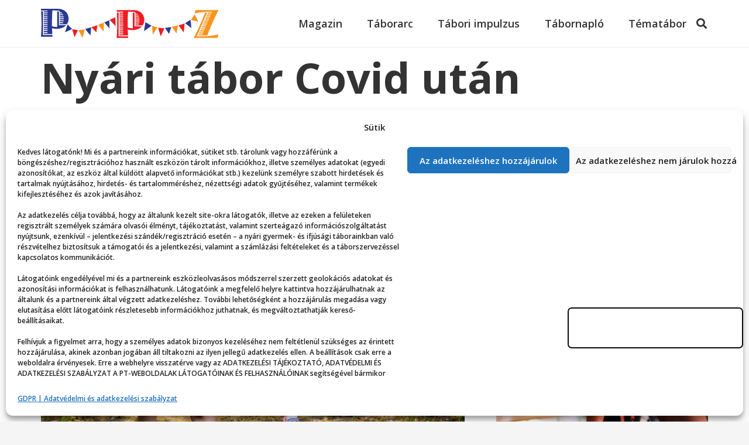

--- FILE ---
content_type: image/svg+xml
request_url: https://ppz.hu/wp-content/uploads/2023/02/ppz-logo.svg
body_size: 6298
content:
<?xml version="1.0" encoding="UTF-8"?>
<svg id="Layer_2" data-name="Layer 2" xmlns="http://www.w3.org/2000/svg" viewBox="0 0 514.88 85.08">
  <defs>
    <style>
      .cls-1 {
        fill: #f7941d;
      }

      .cls-2 {
        fill: #ed1c24;
      }

      .cls-3 {
        fill: #2b3990;
      }
    </style>
  </defs>
  <g id="Layer_1-2" data-name="Layer 1">
    <g>
      <path class="cls-3" d="m64.54,39.31h-10.03v-3.27h10.87l.06-.42.12-.48c.08-.47.16-1.01.24-1.6h-11.28v-3.27h11.58v-.42c.04-.71.06-1.39.06-2.02h-11.64v-3.27h11.46c-.04-.63-.14-1.33-.3-2.08l-.06-.42h-11.1v-3.27h10.27c-.36-.91-.63-1.6-.83-2.08l-.18-.36h-9.26v-3.27h7.48c-.51-.79-1.17-1.62-1.96-2.49h-5.52v-3.8c-3.01-1.27-7.96-1.9-14.84-1.9h-6.53l-.06.42c-.75,9.58-1.13,21.59-1.13,36.04,0,3.96.02,6.85.06,8.67v.42c3.88,1.62,8.17,2.43,12.88,2.43.83,0,1.58-.02,2.26-.06V7.66c1.7.12,3.34.42,4.93.89v38.95h21.14c-2.14,2.3-4.58,4.25-7.33,5.85-2.75,1.6-5.82,2.82-9.2,3.65s-7.02,1.25-10.9,1.25c-5.54,0-10.07-.69-13.6-2.08v.42c.08,3.64.32,8.63.71,14.96l.18,2.14H8.37v-3.27h10.57v-2.49h-10.57v-3.27h10.57v-2.43h-10.57v-3.27h10.57v-2.49h-10.57v-3.27h10.57v-2.43h-10.57v-3.27h10.57v-2.49h-10.57v-3.27h10.57v-2.43h-10.57v-3.27h10.57v-2.49h-10.57v-3.27h10.57v-2.43h-10.57v-3.27h10.57v-2.49h-10.57v-3.27h10.57v-2.43h-10.57v-3.27h10.57v-2.49h-10.57v-3.27h10.57v-2.43H.3c0-.67-.06-1.8-.18-3.38-.08-.47-.12-.99-.12-1.54h45.12c3.84,0,7.16.2,9.98.59,2.81.4,5.32,1.02,7.54,1.87,2.22.85,4.31,1.99,6.29,3.41,2.38,1.66,4.39,3.67,6.06,6.03,1.66,2.36,2.94,5,3.83,7.93.89,2.93,1.34,5.9,1.34,8.91,0,3.32-.4,6.24-1.19,8.76-.79,2.51-2.1,5.02-3.92,7.51h-20.54v-3.27h9.03c.4-.79.69-1.48.89-2.08l.12-.36ZM0,81.05l.12-1.31c.48-4.67.84-10.58,1.1-17.72.26-7.15.39-14.64.39-22.47,0-9.66-.34-19.79-1.01-30.4l-.12-1.78h5.46v68.76h27.31c.04,1.66.14,3.31.3,4.93H0Z"/>
      <path class="cls-2" d="m284,42.99h-10.04v-3.27h10.87l.06-.42.12-.48c.08-.47.16-1.01.24-1.6h-11.28v-3.27h11.58v-.42c.04-.71.06-1.39.06-2.02h-11.64v-3.27h11.46c-.04-.63-.14-1.33-.3-2.08l-.06-.42h-11.1v-3.27h10.27c-.36-.91-.63-1.6-.83-2.08l-.18-.36h-9.26v-3.27h7.48c-.52-.79-1.17-1.62-1.96-2.49h-5.52v-3.8c-3.01-1.27-7.96-1.9-14.84-1.9h-6.53l-.06.42c-.75,9.58-1.13,21.59-1.13,36.04,0,3.96.02,6.85.06,8.67v.42c3.88,1.62,8.17,2.43,12.88,2.43.83,0,1.58-.02,2.26-.06V11.34c1.7.12,3.35.42,4.93.89v38.95h21.14c-2.14,2.3-4.58,4.25-7.33,5.85-2.75,1.6-5.82,2.82-9.2,3.65s-7.02,1.25-10.9,1.25c-5.54,0-10.07-.69-13.6-2.08v.42c.08,3.64.32,8.63.71,14.96l.18,2.14h-24.7v-3.27h10.57v-2.49h-10.57v-3.27h10.57v-2.43h-10.57v-3.27h10.57v-2.49h-10.57v-3.27h10.57v-2.43h-10.57v-3.27h10.57v-2.49h-10.57v-3.27h10.57v-2.43h-10.57v-3.27h10.57v-2.49h-10.57v-3.27h10.57v-2.43h-10.57v-3.27h10.57v-2.49h-10.57v-3.27h10.57v-2.43h-10.57v-3.27h10.57v-2.49h-10.57v-3.27h10.57v-2.43h-18.64c0-.67-.06-1.8-.18-3.38-.08-.47-.12-.99-.12-1.54h45.13c3.84,0,7.16.2,9.97.59,2.81.4,5.32,1.02,7.54,1.87,2.22.85,4.31,1.99,6.29,3.41,2.38,1.66,4.39,3.67,6.06,6.03,1.66,2.36,2.94,5,3.83,7.93.89,2.93,1.34,5.9,1.34,8.91,0,3.32-.4,6.24-1.19,8.76-.79,2.51-2.1,5.02-3.92,7.51h-20.54v-3.27h9.03c.39-.79.69-1.48.89-2.08l.12-.36Zm-64.54,41.74l.12-1.31c.48-4.67.84-10.58,1.1-17.72.26-7.15.39-14.64.39-22.47,0-9.66-.34-19.79-1.01-30.4l-.12-1.78h5.46v68.76h27.31c.04,1.66.14,3.31.3,4.93h-33.55Z"/>
      <path class="cls-1" d="m511.68,84.73h-68.58l1.07-2.02c4.51-8.75,9.23-18.53,14.16-29.33,4.93-10.81,8.72-19.57,11.37-26.3l5.52-14.37.65-1.66h5.82l-29.33,68.76h19.06c4.04,0,7.9-.11,11.58-.33,3.68-.22,7.34-.58,10.98-1.1,7.32-1.03,14.13-2.45,20.42-4.28l-2.73,10.63Zm-42.04-13.12h-11.34l1.43-3.27h11.34l1.01-2.43h-11.34l1.42-3.27h11.34l1.07-2.49h-11.4l1.43-3.27h11.4l1.01-2.43h-11.34l1.37-3.27h11.4l1.07-2.49h-11.4l1.37-3.27h11.46l1.01-2.43h-11.4l1.37-3.27h11.46l1.07-2.49h-11.46l1.37-3.27h11.52l1.01-2.43h-11.46l1.43-3.27h11.46l1.07-2.49h-11.52l1.42-3.27h11.52l1.01-2.43h-11.52l1.43-3.27h11.52l1.07-2.49h-11.58l1.42-3.27h11.58l.89-2.08h-8.73c-8.08,0-14.91.31-20.52.92-5.6.61-12.22,1.75-19.86,3.41l-1.9.42,2.49-10.03h66.8l-.89,1.78c-6.41,12.86-11.96,24.6-16.62,35.21-1.86,4.16-3.66,8.32-5.4,12.5-1.74,4.18-3.26,7.93-4.54,11.25-1.29,3.33-2.74,7.17-4.37,11.52l-.53,1.42h-26.66l1.42-3.27h11.28l1.07-2.49Z"/>
      <path class="cls-1" d="m120.62,85.08c-3.97-7.74-7.81-15.23-11.75-22.9,6.05-.73,11.97-1.45,18.05-2.19-2.1,8.38-4.17,16.61-6.3,25.09Z"/>
      <path class="cls-1" d="m182.44,39.92c-.19,8.71-.37,17.3-.56,26.1-5.53-6.46-10.92-12.77-16.41-19.18,5.67-2.31,11.25-4.59,16.97-6.92Z"/>
      <path class="cls-2" d="m199.29,32.23c5.57-2.6,11.04-5.16,16.64-7.78.18,8.72.36,17.32.55,26.12-5.77-6.16-11.43-12.19-17.19-18.34Z"/>
      <path class="cls-3" d="m128.43,58.82c5.89-1.74,11.6-3.42,17.41-5.14-.85,7.88-1.69,15.74-2.56,23.81-4.99-6.27-9.87-12.4-14.85-18.67Z"/>
      <path class="cls-3" d="m90.34,58.92c-6.88,3.19-13.65,6.32-20.6,9.54,2.54-7.76,5.01-15.33,7.52-23.02,4.39,4.52,8.7,8.96,13.08,13.47Z"/>
      <path class="cls-2" d="m90.55,59.45c5.65.86,11.15,1.7,16.7,2.54-3.29,6.84-6.55,13.64-9.9,20.61-2.29-7.79-4.52-15.39-6.8-23.16Z"/>
      <path class="cls-3" d="m183.64,39.86c4.88-2.22,9.65-4.4,14.59-6.65.19,7.84.39,15.6.59,23.59-5.14-5.74-10.12-11.3-15.18-16.95Z"/>
      <path class="cls-2" d="m146.46,53.55c5.83-1.99,11.53-3.94,17.28-5.9-1.08,6.91-2.15,13.77-3.25,20.78-4.7-4.99-9.3-9.87-14.03-14.88Z"/>
      <path class="cls-2" d="m414.2,68.79c.82-8.85,1.61-17.42,2.42-26.19-5.89,1.94-11.65,3.83-17.57,5.78,5.06,6.82,10.03,13.52,15.15,20.41Z"/>
      <path class="cls-2" d="m339.77,55.18c2.51,8.34,4.99,16.57,7.53,25,3.63-7.93,7.17-15.66,10.77-23.53l-18.29-1.46Z"/>
      <path class="cls-3" d="m321.17,49.38c-6.19-3.46-12.26-6.86-18.48-10.33-1.3,8.64-2.59,17.16-3.91,25.88,7.52-5.22,14.88-10.33,22.39-15.54Z"/>
      <path class="cls-1" d="m397.38,47.82l-17.83,4.62c4.46,6.42,8.9,12.82,13.46,19.39,1.47-8.07,2.9-15.95,4.37-24.01Z"/>
      <path class="cls-1" d="m435.01,32.41c7.28,1.71,14.45,3.4,21.8,5.13-3.68-7.19-7.26-14.2-10.91-21.32l-10.9,16.19Z"/>
      <path class="cls-3" d="m434.03,31.79l-15.96,9.94,18,14.41c-.69-8.19-1.36-16.19-2.04-24.35Z"/>
      <path class="cls-1" d="m337.64,54.08l-15.47-4.42c.65,8.49,1.3,16.89,1.96,25.55,4.57-7.15,9-14.08,13.51-21.12Z"/>
      <path class="cls-3" d="m378.07,52.85c-6.13.97-12.12,1.93-18.16,2.89,3.83,5.72,7.64,11.39,11.53,17.19,2.22-6.73,4.4-13.31,6.64-20.07Z"/>
    </g>
  </g>
</svg>